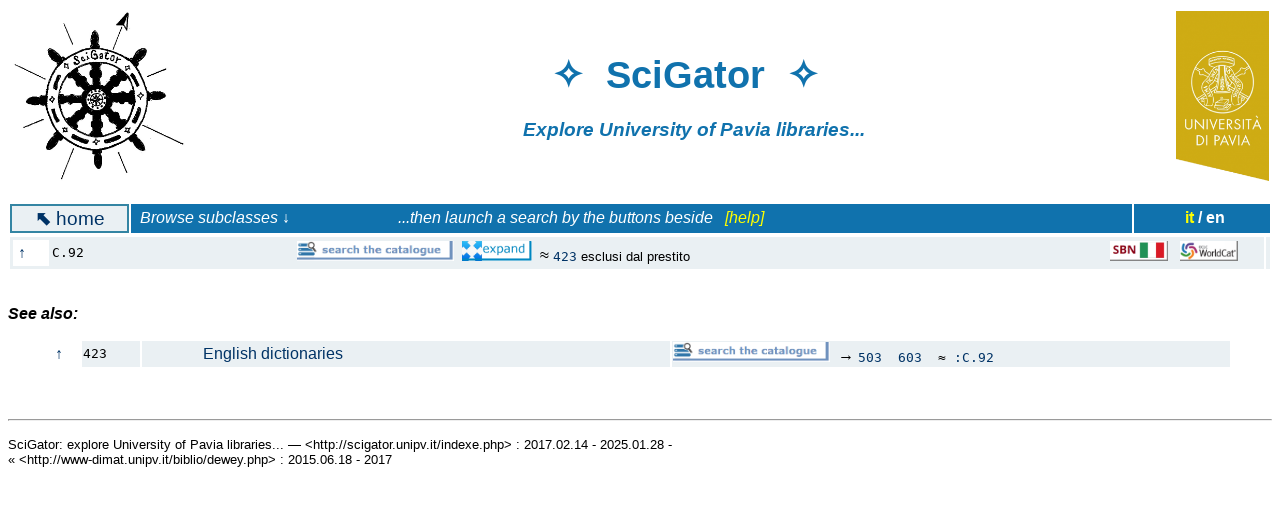

--- FILE ---
content_type: text/html; charset=UTF-8
request_url: http://scigator.unipv.it/indexe.php?cl=:C.92&hi=15
body_size: 2030
content:

<!DOCTYPE html PUBLIC "-//W3C//DTD XHTML 1.0 Transitional//EN"
    "http://www.w3.org/TR/xhtml1/DTD/xhtml1-transitional.dtd">
<html lang="it" xml:lang="it" xmlns="http://www.w3.org/1999/xhtml">


<HTML>

<HEAD>
<TITLE>SciGator (University of Pavia. Library Service)</TITLE>
<meta http-equiv="Content-Type" content="text/html;charset=ISO-8859-1">

<meta name="robots" content="noindex">

<style>
a {text-decoration: none;}
td.bor {border: 2px solid #3485A3;}
tr:nth-child(odd)		{ background-color:#EAF0F3; }
tr:nth-child(even)		{ background-color:#DAE0E3; }
</style>


</HEAD>

<BODY BGCOLOR="#FFFFFF" TEXT="#000000" LINK="#003366" VLINK="#1072AD" ALINK="red">

<font face="Verdana, Arial, Helvetica, sans-serif">
    
<table width="100%">
<tr>

<td align="left" bgcolor="#FFFFFF">
<a href="indexe.php"><img align="left" height="170" src="scigator.jpg" title="logo SciGator"></a>
</td>

<td align="center" bgcolor="#FFFFFF">
<font color="#1072AD">
<h1><big>&#10023;&nbsp;&nbsp;SciGator&nbsp;&nbsp;&#10023;&nbsp;&nbsp;&nbsp;&nbsp;&nbsp;&nbsp;</big></h1>
<h3><em>Explore University of Pavia libraries...&nbsp;&nbsp;&nbsp;&nbsp;&nbsp;&nbsp;&nbsp;&nbsp;&nbsp;&nbsp;</em>
</h3>
</td>

<td align="right" bgcolor="#FFFFFF">
<a href="http://biblioteche.unipv.it"><img align="right" height="170" src="unipv.png" title="University of Pavia"></a>
</td>

</tr>
</table>

<br><table width=100%><tr><td align=center class=bor bgcolor=#EAF0F3><a href=indexe.php><big><b>&#11017;</b>&nbsp;home</big></a></td><td bgcolor=#1072AD><font color=white><em>&nbsp;&nbsp;Browse subclasses &darr; &nbsp;&nbsp;&nbsp;&nbsp;&nbsp;&nbsp;&nbsp;&nbsp;&nbsp;&nbsp;&nbsp;&nbsp;&nbsp;&nbsp;&nbsp;&nbsp;&nbsp;&nbsp;&nbsp;&nbsp;&nbsp;&nbsp;&nbsp;&nbsp;&nbsp; ...then launch a search by the buttons beside &nbsp; <a href=helpe.html#2><font color=yellow>[help]</font></a></em></td><td bgcolor=#1072AD align=right><b><a href=index.php><font color=yellow>it</font></a> <font color=white>/ en</font> </b>&nbsp;&nbsp;&nbsp;&nbsp;&nbsp;&nbsp;&nbsp;&nbsp;&nbsp;&nbsp;</td></tr></table>
<FORM action=indexe.php>

<table width=100%><tr><td valign=top><table align=left width=100%><tr><td bgcolor=#FFFFFF><a href=indexe.php?cl=C.&hi=9>&nbsp;&uarr;&nbsp;</a></td><td width=6%><code>C.92</code></strong></td><td>&nbsp;&nbsp;&nbsp;&nbsp;&nbsp;&nbsp;&nbsp;&nbsp;&nbsp;&nbsp;&nbsp;&nbsp;&nbsp;&nbsp;&nbsp;&nbsp;&nbsp;&nbsp;&nbsp;&nbsp;</a></strong></td><td><a target=new href=https://opac.unipv.it/opac/query/CC:C.92*%20OR%20CL:C.92*?bib=PAVU1,PAVU3,PAVU4,PAVU5,PAVU6,PAVU7,PAVU8,PAVU9&context=catalogo&sort=Anno><img src=deweye-opac-button.png height=20 title='click to search for books on this subject in UniPV libraries'></a>&nbsp;&nbsp;<a target=new href=https://opac.unipv.it/opac/query/CL:C.92*%20OR%20CC:C.92*%20OR%20CC:423*?bib=PAVU1,PAVU3,PAVU4,PAVU5,PAVU6,PAVU7,PAVU8,PAVU9&context=catalogo&sort=Anno><img src=deweye-expansion-button.png height=20 title='click to expand the search to cover the related subjects'></a>&nbsp;&nbsp;&asymp; <code><a href=indexe.php?cl=423&hi=15>423</a></code></code>&nbsp;<small>esclusi dal prestito </small></td><td width=150><a target=new href=http://opac.sbn.it/opacsbn/opaclib?db=solr_iccu&nentries=30&select_db=solr_iccu&from=1&searchForm=opac/iccu/avanzata.jsp&resultForward=opac/iccu/brief.jsp&do_cmd=search_show_cmd&format=xml&rpnlabel=+Classificazione+Dewey+%3D+C.92*&rpnquery=%40attrset+bib-1++%40attr+1%3D13+%40attr+4%3D6+%40attr++5%3D1++%22C.92%22&sortquery=+DESC++BY+%40attrset+bib-1++%40attr+1%3D31++BY+%40attrset+bib-1++%40attr+1%3D3086++BY+%40attrset+bib-1++%40attr+1%3D5003+&sortlabel=Data_discendente><img src=dewey-sbn.png height=20 title='click to search for books on this subject in the national union catalogue SBN'></a>&nbsp;&nbsp;&nbsp;<a href=https://search.worldcat.org/it/search?q=cl%3AC.92><img src=dewey-worldcat.png height=20 title='click to search for books on this subject in the world catalogue WorldCat'></a></td></tr></table></td><td valign=top></td></tr></table>

<p>&nbsp;<br><strong><em>See also:</em></strong></p><blockquote><table width=100%><tr><td bgcolor=#FFFFFF><a href=indexe.php?cl=4&hi=9>&nbsp;&uarr;&nbsp;</a></td><td width=5%><code>423</code></strong></td><td width=45%><a href=indexe.php?cl=423&hi=9>&nbsp;&nbsp;&nbsp;&nbsp;&nbsp;&nbsp;&nbsp;&nbsp;&nbsp;&nbsp;&nbsp;&nbsp;&nbsp;&nbsp;&nbsp;English dictionaries</strong></a></td><td><a target=new href=https://opac.unipv.it/opac/query/CC:423*%20OR%20CL:423*?bib=PAVU1,PAVU3,PAVU4,PAVU5,PAVU6,PAVU7,PAVU8,PAVU9&context=catalogo&sort=Anno><img src=deweye-opac-button.png height=20 title='click to search UniPV libraries for books on this subject'></a>&nbsp;&nbsp;&rarr; <code><a href=indexe.php?cl=503&hi=6>503</a>&nbsp; <a href=indexe.php?cl=603&hi=6>603</a> &nbsp;&asymp; <code><a href=indexe.php?cl=:C.92&hi=15>:C.92</a></code></code>&nbsp;<small></small></td></tr></table></blockquote>
<!-- 2020.05: Digits.net ha smesso di funzionare (ha poi ripreso in 2020.06)
<p align="right"><small><a href="https://www.digits.net" target="_blank"><img src="https://counter.digits.net/?counter={67d252b7-dea5-c7a4-f16e-41a1e181dc94}&template=simple" alt="Hit Counter by Digits" border="0"  /></a> accessi da 2019.02.12</small></p>
-->

<P>&nbsp;</P>

<HR>

<P><SMALL>
SciGator: explore University of Pavia libraries... &mdash; &lt;http://scigator.unipv.it/indexe.php&gt; : 2017.02.14 - 2025.01.28 -
<br>&laquo; &lt;http://www-dimat.unipv.it/biblio/dewey.php&gt; : 2015.06.18 - 2017
</SMALL>

</font>

</BODY>

</HTML>
